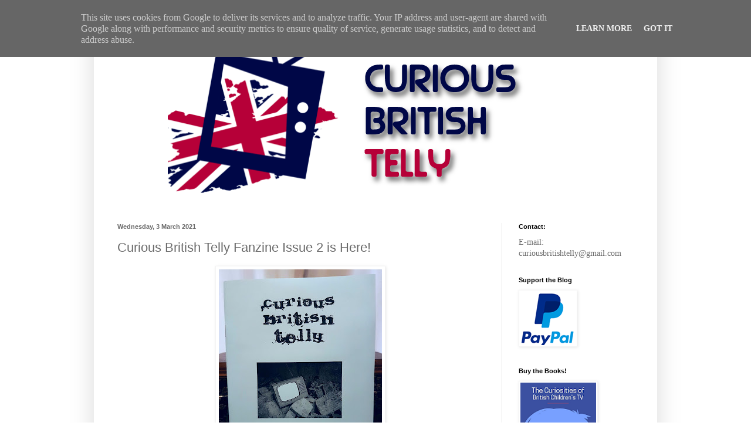

--- FILE ---
content_type: text/html; charset=utf-8
request_url: https://www.google.com/recaptcha/api2/aframe
body_size: 266
content:
<!DOCTYPE HTML><html><head><meta http-equiv="content-type" content="text/html; charset=UTF-8"></head><body><script nonce="XdwwsTHElruHoFF1PU0z8w">/** Anti-fraud and anti-abuse applications only. See google.com/recaptcha */ try{var clients={'sodar':'https://pagead2.googlesyndication.com/pagead/sodar?'};window.addEventListener("message",function(a){try{if(a.source===window.parent){var b=JSON.parse(a.data);var c=clients[b['id']];if(c){var d=document.createElement('img');d.src=c+b['params']+'&rc='+(localStorage.getItem("rc::a")?sessionStorage.getItem("rc::b"):"");window.document.body.appendChild(d);sessionStorage.setItem("rc::e",parseInt(sessionStorage.getItem("rc::e")||0)+1);localStorage.setItem("rc::h",'1769719188476');}}}catch(b){}});window.parent.postMessage("_grecaptcha_ready", "*");}catch(b){}</script></body></html>